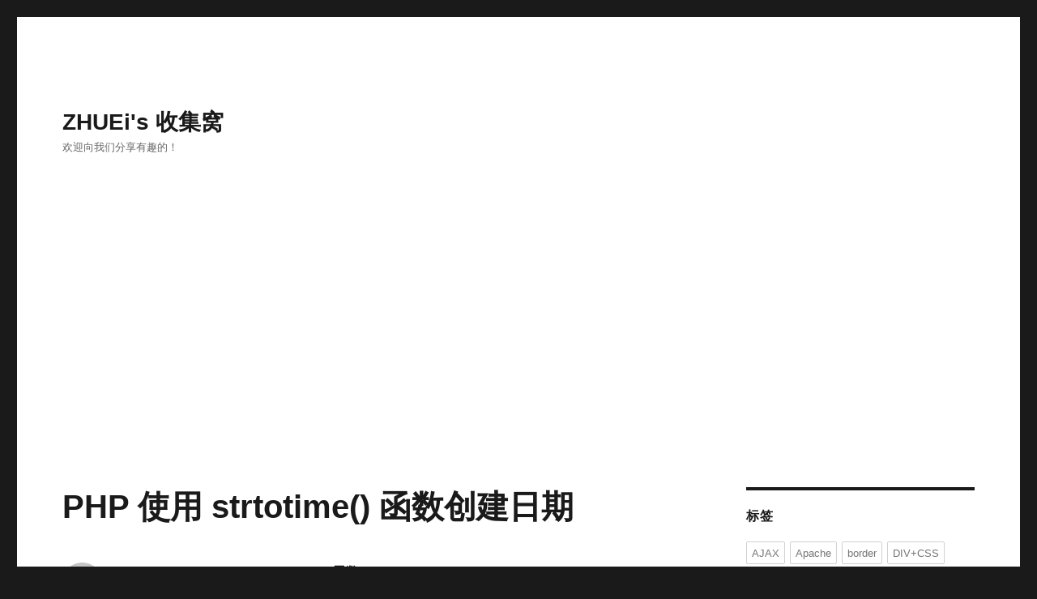

--- FILE ---
content_type: text/html; charset=UTF-8
request_url: http://www.zhuei.cn/450.html
body_size: 11408
content:
<!DOCTYPE html>
<html lang="zh-Hans" class="no-js">
<head>
	<meta charset="UTF-8">
	<meta name="viewport" content="width=device-width, initial-scale=1">
	<link rel="profile" href="https://gmpg.org/xfn/11">
		<?php/*//判断是否主页//是主页就输出博客名*/?>
	
<meta name="keywords" content="网站制作,运营,维护,ZHUEi,ZHUEi软件,ZHUEi工作室,ZHUEi's 收集窝" />
	<script>(function(html){html.className = html.className.replace(/\bno-js\b/,'js')})(document.documentElement);</script>
<title>PHP 使用 strtotime() 函数创建日期 &#8211; ZHUEi&#039;s 收集窝</title>
<meta name='robots' content='max-image-preview:large' />
	<style>img:is([sizes="auto" i], [sizes^="auto," i]) { contain-intrinsic-size: 3000px 1500px }</style>
	<link rel="alternate" type="application/rss+xml" title="ZHUEi&#039;s 收集窝 &raquo; Feed" href="http://www.zhuei.cn/feed" />
<link rel="alternate" type="application/rss+xml" title="ZHUEi&#039;s 收集窝 &raquo; 评论 Feed" href="http://www.zhuei.cn/comments/feed" />
<link rel="alternate" type="application/rss+xml" title="ZHUEi&#039;s 收集窝 &raquo; PHP 使用 strtotime() 函数创建日期 评论 Feed" href="http://www.zhuei.cn/450.html/feed" />
<script>
window._wpemojiSettings = {"baseUrl":"https:\/\/s.w.org\/images\/core\/emoji\/15.1.0\/72x72\/","ext":".png","svgUrl":"https:\/\/s.w.org\/images\/core\/emoji\/15.1.0\/svg\/","svgExt":".svg","source":{"concatemoji":"http:\/\/www.zhuei.cn\/Blog\/wp-includes\/js\/wp-emoji-release.min.js?ver=6.8.1"}};
/*! This file is auto-generated */
!function(i,n){var o,s,e;function c(e){try{var t={supportTests:e,timestamp:(new Date).valueOf()};sessionStorage.setItem(o,JSON.stringify(t))}catch(e){}}function p(e,t,n){e.clearRect(0,0,e.canvas.width,e.canvas.height),e.fillText(t,0,0);var t=new Uint32Array(e.getImageData(0,0,e.canvas.width,e.canvas.height).data),r=(e.clearRect(0,0,e.canvas.width,e.canvas.height),e.fillText(n,0,0),new Uint32Array(e.getImageData(0,0,e.canvas.width,e.canvas.height).data));return t.every(function(e,t){return e===r[t]})}function u(e,t,n){switch(t){case"flag":return n(e,"\ud83c\udff3\ufe0f\u200d\u26a7\ufe0f","\ud83c\udff3\ufe0f\u200b\u26a7\ufe0f")?!1:!n(e,"\ud83c\uddfa\ud83c\uddf3","\ud83c\uddfa\u200b\ud83c\uddf3")&&!n(e,"\ud83c\udff4\udb40\udc67\udb40\udc62\udb40\udc65\udb40\udc6e\udb40\udc67\udb40\udc7f","\ud83c\udff4\u200b\udb40\udc67\u200b\udb40\udc62\u200b\udb40\udc65\u200b\udb40\udc6e\u200b\udb40\udc67\u200b\udb40\udc7f");case"emoji":return!n(e,"\ud83d\udc26\u200d\ud83d\udd25","\ud83d\udc26\u200b\ud83d\udd25")}return!1}function f(e,t,n){var r="undefined"!=typeof WorkerGlobalScope&&self instanceof WorkerGlobalScope?new OffscreenCanvas(300,150):i.createElement("canvas"),a=r.getContext("2d",{willReadFrequently:!0}),o=(a.textBaseline="top",a.font="600 32px Arial",{});return e.forEach(function(e){o[e]=t(a,e,n)}),o}function t(e){var t=i.createElement("script");t.src=e,t.defer=!0,i.head.appendChild(t)}"undefined"!=typeof Promise&&(o="wpEmojiSettingsSupports",s=["flag","emoji"],n.supports={everything:!0,everythingExceptFlag:!0},e=new Promise(function(e){i.addEventListener("DOMContentLoaded",e,{once:!0})}),new Promise(function(t){var n=function(){try{var e=JSON.parse(sessionStorage.getItem(o));if("object"==typeof e&&"number"==typeof e.timestamp&&(new Date).valueOf()<e.timestamp+604800&&"object"==typeof e.supportTests)return e.supportTests}catch(e){}return null}();if(!n){if("undefined"!=typeof Worker&&"undefined"!=typeof OffscreenCanvas&&"undefined"!=typeof URL&&URL.createObjectURL&&"undefined"!=typeof Blob)try{var e="postMessage("+f.toString()+"("+[JSON.stringify(s),u.toString(),p.toString()].join(",")+"));",r=new Blob([e],{type:"text/javascript"}),a=new Worker(URL.createObjectURL(r),{name:"wpTestEmojiSupports"});return void(a.onmessage=function(e){c(n=e.data),a.terminate(),t(n)})}catch(e){}c(n=f(s,u,p))}t(n)}).then(function(e){for(var t in e)n.supports[t]=e[t],n.supports.everything=n.supports.everything&&n.supports[t],"flag"!==t&&(n.supports.everythingExceptFlag=n.supports.everythingExceptFlag&&n.supports[t]);n.supports.everythingExceptFlag=n.supports.everythingExceptFlag&&!n.supports.flag,n.DOMReady=!1,n.readyCallback=function(){n.DOMReady=!0}}).then(function(){return e}).then(function(){var e;n.supports.everything||(n.readyCallback(),(e=n.source||{}).concatemoji?t(e.concatemoji):e.wpemoji&&e.twemoji&&(t(e.twemoji),t(e.wpemoji)))}))}((window,document),window._wpemojiSettings);
</script>
<style id='wp-emoji-styles-inline-css'>

	img.wp-smiley, img.emoji {
		display: inline !important;
		border: none !important;
		box-shadow: none !important;
		height: 1em !important;
		width: 1em !important;
		margin: 0 0.07em !important;
		vertical-align: -0.1em !important;
		background: none !important;
		padding: 0 !important;
	}
</style>
<link rel='stylesheet' id='wp-block-library-css' href='http://www.zhuei.cn/Blog/wp-includes/css/dist/block-library/style.min.css?ver=6.8.1' media='all' />
<style id='wp-block-library-theme-inline-css'>
.wp-block-audio :where(figcaption){color:#555;font-size:13px;text-align:center}.is-dark-theme .wp-block-audio :where(figcaption){color:#ffffffa6}.wp-block-audio{margin:0 0 1em}.wp-block-code{border:1px solid #ccc;border-radius:4px;font-family:Menlo,Consolas,monaco,monospace;padding:.8em 1em}.wp-block-embed :where(figcaption){color:#555;font-size:13px;text-align:center}.is-dark-theme .wp-block-embed :where(figcaption){color:#ffffffa6}.wp-block-embed{margin:0 0 1em}.blocks-gallery-caption{color:#555;font-size:13px;text-align:center}.is-dark-theme .blocks-gallery-caption{color:#ffffffa6}:root :where(.wp-block-image figcaption){color:#555;font-size:13px;text-align:center}.is-dark-theme :root :where(.wp-block-image figcaption){color:#ffffffa6}.wp-block-image{margin:0 0 1em}.wp-block-pullquote{border-bottom:4px solid;border-top:4px solid;color:currentColor;margin-bottom:1.75em}.wp-block-pullquote cite,.wp-block-pullquote footer,.wp-block-pullquote__citation{color:currentColor;font-size:.8125em;font-style:normal;text-transform:uppercase}.wp-block-quote{border-left:.25em solid;margin:0 0 1.75em;padding-left:1em}.wp-block-quote cite,.wp-block-quote footer{color:currentColor;font-size:.8125em;font-style:normal;position:relative}.wp-block-quote:where(.has-text-align-right){border-left:none;border-right:.25em solid;padding-left:0;padding-right:1em}.wp-block-quote:where(.has-text-align-center){border:none;padding-left:0}.wp-block-quote.is-large,.wp-block-quote.is-style-large,.wp-block-quote:where(.is-style-plain){border:none}.wp-block-search .wp-block-search__label{font-weight:700}.wp-block-search__button{border:1px solid #ccc;padding:.375em .625em}:where(.wp-block-group.has-background){padding:1.25em 2.375em}.wp-block-separator.has-css-opacity{opacity:.4}.wp-block-separator{border:none;border-bottom:2px solid;margin-left:auto;margin-right:auto}.wp-block-separator.has-alpha-channel-opacity{opacity:1}.wp-block-separator:not(.is-style-wide):not(.is-style-dots){width:100px}.wp-block-separator.has-background:not(.is-style-dots){border-bottom:none;height:1px}.wp-block-separator.has-background:not(.is-style-wide):not(.is-style-dots){height:2px}.wp-block-table{margin:0 0 1em}.wp-block-table td,.wp-block-table th{word-break:normal}.wp-block-table :where(figcaption){color:#555;font-size:13px;text-align:center}.is-dark-theme .wp-block-table :where(figcaption){color:#ffffffa6}.wp-block-video :where(figcaption){color:#555;font-size:13px;text-align:center}.is-dark-theme .wp-block-video :where(figcaption){color:#ffffffa6}.wp-block-video{margin:0 0 1em}:root :where(.wp-block-template-part.has-background){margin-bottom:0;margin-top:0;padding:1.25em 2.375em}
</style>
<style id='classic-theme-styles-inline-css'>
/*! This file is auto-generated */
.wp-block-button__link{color:#fff;background-color:#32373c;border-radius:9999px;box-shadow:none;text-decoration:none;padding:calc(.667em + 2px) calc(1.333em + 2px);font-size:1.125em}.wp-block-file__button{background:#32373c;color:#fff;text-decoration:none}
</style>
<style id='global-styles-inline-css'>
:root{--wp--preset--aspect-ratio--square: 1;--wp--preset--aspect-ratio--4-3: 4/3;--wp--preset--aspect-ratio--3-4: 3/4;--wp--preset--aspect-ratio--3-2: 3/2;--wp--preset--aspect-ratio--2-3: 2/3;--wp--preset--aspect-ratio--16-9: 16/9;--wp--preset--aspect-ratio--9-16: 9/16;--wp--preset--color--black: #000000;--wp--preset--color--cyan-bluish-gray: #abb8c3;--wp--preset--color--white: #fff;--wp--preset--color--pale-pink: #f78da7;--wp--preset--color--vivid-red: #cf2e2e;--wp--preset--color--luminous-vivid-orange: #ff6900;--wp--preset--color--luminous-vivid-amber: #fcb900;--wp--preset--color--light-green-cyan: #7bdcb5;--wp--preset--color--vivid-green-cyan: #00d084;--wp--preset--color--pale-cyan-blue: #8ed1fc;--wp--preset--color--vivid-cyan-blue: #0693e3;--wp--preset--color--vivid-purple: #9b51e0;--wp--preset--color--dark-gray: #1a1a1a;--wp--preset--color--medium-gray: #686868;--wp--preset--color--light-gray: #e5e5e5;--wp--preset--color--blue-gray: #4d545c;--wp--preset--color--bright-blue: #007acc;--wp--preset--color--light-blue: #9adffd;--wp--preset--color--dark-brown: #402b30;--wp--preset--color--medium-brown: #774e24;--wp--preset--color--dark-red: #640c1f;--wp--preset--color--bright-red: #ff675f;--wp--preset--color--yellow: #ffef8e;--wp--preset--gradient--vivid-cyan-blue-to-vivid-purple: linear-gradient(135deg,rgba(6,147,227,1) 0%,rgb(155,81,224) 100%);--wp--preset--gradient--light-green-cyan-to-vivid-green-cyan: linear-gradient(135deg,rgb(122,220,180) 0%,rgb(0,208,130) 100%);--wp--preset--gradient--luminous-vivid-amber-to-luminous-vivid-orange: linear-gradient(135deg,rgba(252,185,0,1) 0%,rgba(255,105,0,1) 100%);--wp--preset--gradient--luminous-vivid-orange-to-vivid-red: linear-gradient(135deg,rgba(255,105,0,1) 0%,rgb(207,46,46) 100%);--wp--preset--gradient--very-light-gray-to-cyan-bluish-gray: linear-gradient(135deg,rgb(238,238,238) 0%,rgb(169,184,195) 100%);--wp--preset--gradient--cool-to-warm-spectrum: linear-gradient(135deg,rgb(74,234,220) 0%,rgb(151,120,209) 20%,rgb(207,42,186) 40%,rgb(238,44,130) 60%,rgb(251,105,98) 80%,rgb(254,248,76) 100%);--wp--preset--gradient--blush-light-purple: linear-gradient(135deg,rgb(255,206,236) 0%,rgb(152,150,240) 100%);--wp--preset--gradient--blush-bordeaux: linear-gradient(135deg,rgb(254,205,165) 0%,rgb(254,45,45) 50%,rgb(107,0,62) 100%);--wp--preset--gradient--luminous-dusk: linear-gradient(135deg,rgb(255,203,112) 0%,rgb(199,81,192) 50%,rgb(65,88,208) 100%);--wp--preset--gradient--pale-ocean: linear-gradient(135deg,rgb(255,245,203) 0%,rgb(182,227,212) 50%,rgb(51,167,181) 100%);--wp--preset--gradient--electric-grass: linear-gradient(135deg,rgb(202,248,128) 0%,rgb(113,206,126) 100%);--wp--preset--gradient--midnight: linear-gradient(135deg,rgb(2,3,129) 0%,rgb(40,116,252) 100%);--wp--preset--font-size--small: 13px;--wp--preset--font-size--medium: 20px;--wp--preset--font-size--large: 36px;--wp--preset--font-size--x-large: 42px;--wp--preset--spacing--20: 0.44rem;--wp--preset--spacing--30: 0.67rem;--wp--preset--spacing--40: 1rem;--wp--preset--spacing--50: 1.5rem;--wp--preset--spacing--60: 2.25rem;--wp--preset--spacing--70: 3.38rem;--wp--preset--spacing--80: 5.06rem;--wp--preset--shadow--natural: 6px 6px 9px rgba(0, 0, 0, 0.2);--wp--preset--shadow--deep: 12px 12px 50px rgba(0, 0, 0, 0.4);--wp--preset--shadow--sharp: 6px 6px 0px rgba(0, 0, 0, 0.2);--wp--preset--shadow--outlined: 6px 6px 0px -3px rgba(255, 255, 255, 1), 6px 6px rgba(0, 0, 0, 1);--wp--preset--shadow--crisp: 6px 6px 0px rgba(0, 0, 0, 1);}:where(.is-layout-flex){gap: 0.5em;}:where(.is-layout-grid){gap: 0.5em;}body .is-layout-flex{display: flex;}.is-layout-flex{flex-wrap: wrap;align-items: center;}.is-layout-flex > :is(*, div){margin: 0;}body .is-layout-grid{display: grid;}.is-layout-grid > :is(*, div){margin: 0;}:where(.wp-block-columns.is-layout-flex){gap: 2em;}:where(.wp-block-columns.is-layout-grid){gap: 2em;}:where(.wp-block-post-template.is-layout-flex){gap: 1.25em;}:where(.wp-block-post-template.is-layout-grid){gap: 1.25em;}.has-black-color{color: var(--wp--preset--color--black) !important;}.has-cyan-bluish-gray-color{color: var(--wp--preset--color--cyan-bluish-gray) !important;}.has-white-color{color: var(--wp--preset--color--white) !important;}.has-pale-pink-color{color: var(--wp--preset--color--pale-pink) !important;}.has-vivid-red-color{color: var(--wp--preset--color--vivid-red) !important;}.has-luminous-vivid-orange-color{color: var(--wp--preset--color--luminous-vivid-orange) !important;}.has-luminous-vivid-amber-color{color: var(--wp--preset--color--luminous-vivid-amber) !important;}.has-light-green-cyan-color{color: var(--wp--preset--color--light-green-cyan) !important;}.has-vivid-green-cyan-color{color: var(--wp--preset--color--vivid-green-cyan) !important;}.has-pale-cyan-blue-color{color: var(--wp--preset--color--pale-cyan-blue) !important;}.has-vivid-cyan-blue-color{color: var(--wp--preset--color--vivid-cyan-blue) !important;}.has-vivid-purple-color{color: var(--wp--preset--color--vivid-purple) !important;}.has-black-background-color{background-color: var(--wp--preset--color--black) !important;}.has-cyan-bluish-gray-background-color{background-color: var(--wp--preset--color--cyan-bluish-gray) !important;}.has-white-background-color{background-color: var(--wp--preset--color--white) !important;}.has-pale-pink-background-color{background-color: var(--wp--preset--color--pale-pink) !important;}.has-vivid-red-background-color{background-color: var(--wp--preset--color--vivid-red) !important;}.has-luminous-vivid-orange-background-color{background-color: var(--wp--preset--color--luminous-vivid-orange) !important;}.has-luminous-vivid-amber-background-color{background-color: var(--wp--preset--color--luminous-vivid-amber) !important;}.has-light-green-cyan-background-color{background-color: var(--wp--preset--color--light-green-cyan) !important;}.has-vivid-green-cyan-background-color{background-color: var(--wp--preset--color--vivid-green-cyan) !important;}.has-pale-cyan-blue-background-color{background-color: var(--wp--preset--color--pale-cyan-blue) !important;}.has-vivid-cyan-blue-background-color{background-color: var(--wp--preset--color--vivid-cyan-blue) !important;}.has-vivid-purple-background-color{background-color: var(--wp--preset--color--vivid-purple) !important;}.has-black-border-color{border-color: var(--wp--preset--color--black) !important;}.has-cyan-bluish-gray-border-color{border-color: var(--wp--preset--color--cyan-bluish-gray) !important;}.has-white-border-color{border-color: var(--wp--preset--color--white) !important;}.has-pale-pink-border-color{border-color: var(--wp--preset--color--pale-pink) !important;}.has-vivid-red-border-color{border-color: var(--wp--preset--color--vivid-red) !important;}.has-luminous-vivid-orange-border-color{border-color: var(--wp--preset--color--luminous-vivid-orange) !important;}.has-luminous-vivid-amber-border-color{border-color: var(--wp--preset--color--luminous-vivid-amber) !important;}.has-light-green-cyan-border-color{border-color: var(--wp--preset--color--light-green-cyan) !important;}.has-vivid-green-cyan-border-color{border-color: var(--wp--preset--color--vivid-green-cyan) !important;}.has-pale-cyan-blue-border-color{border-color: var(--wp--preset--color--pale-cyan-blue) !important;}.has-vivid-cyan-blue-border-color{border-color: var(--wp--preset--color--vivid-cyan-blue) !important;}.has-vivid-purple-border-color{border-color: var(--wp--preset--color--vivid-purple) !important;}.has-vivid-cyan-blue-to-vivid-purple-gradient-background{background: var(--wp--preset--gradient--vivid-cyan-blue-to-vivid-purple) !important;}.has-light-green-cyan-to-vivid-green-cyan-gradient-background{background: var(--wp--preset--gradient--light-green-cyan-to-vivid-green-cyan) !important;}.has-luminous-vivid-amber-to-luminous-vivid-orange-gradient-background{background: var(--wp--preset--gradient--luminous-vivid-amber-to-luminous-vivid-orange) !important;}.has-luminous-vivid-orange-to-vivid-red-gradient-background{background: var(--wp--preset--gradient--luminous-vivid-orange-to-vivid-red) !important;}.has-very-light-gray-to-cyan-bluish-gray-gradient-background{background: var(--wp--preset--gradient--very-light-gray-to-cyan-bluish-gray) !important;}.has-cool-to-warm-spectrum-gradient-background{background: var(--wp--preset--gradient--cool-to-warm-spectrum) !important;}.has-blush-light-purple-gradient-background{background: var(--wp--preset--gradient--blush-light-purple) !important;}.has-blush-bordeaux-gradient-background{background: var(--wp--preset--gradient--blush-bordeaux) !important;}.has-luminous-dusk-gradient-background{background: var(--wp--preset--gradient--luminous-dusk) !important;}.has-pale-ocean-gradient-background{background: var(--wp--preset--gradient--pale-ocean) !important;}.has-electric-grass-gradient-background{background: var(--wp--preset--gradient--electric-grass) !important;}.has-midnight-gradient-background{background: var(--wp--preset--gradient--midnight) !important;}.has-small-font-size{font-size: var(--wp--preset--font-size--small) !important;}.has-medium-font-size{font-size: var(--wp--preset--font-size--medium) !important;}.has-large-font-size{font-size: var(--wp--preset--font-size--large) !important;}.has-x-large-font-size{font-size: var(--wp--preset--font-size--x-large) !important;}
:where(.wp-block-post-template.is-layout-flex){gap: 1.25em;}:where(.wp-block-post-template.is-layout-grid){gap: 1.25em;}
:where(.wp-block-columns.is-layout-flex){gap: 2em;}:where(.wp-block-columns.is-layout-grid){gap: 2em;}
:root :where(.wp-block-pullquote){font-size: 1.5em;line-height: 1.6;}
</style>
<link rel='stylesheet' id='genericons-css' href='http://www.zhuei.cn/Blog/wp-content/themes/twentysixteen/genericons/genericons.css?ver=20201208' media='all' />
<link rel='stylesheet' id='twentysixteen-style-css' href='http://www.zhuei.cn/Blog/wp-content/themes/twentysixteen/style.css?ver=20201208' media='all' />
<style id='twentysixteen-style-inline-css'>

		/* Custom Link Color */
		.menu-toggle:hover,
		.menu-toggle:focus,
		a,
		.main-navigation a:hover,
		.main-navigation a:focus,
		.dropdown-toggle:hover,
		.dropdown-toggle:focus,
		.social-navigation a:hover:before,
		.social-navigation a:focus:before,
		.post-navigation a:hover .post-title,
		.post-navigation a:focus .post-title,
		.tagcloud a:hover,
		.tagcloud a:focus,
		.site-branding .site-title a:hover,
		.site-branding .site-title a:focus,
		.entry-title a:hover,
		.entry-title a:focus,
		.entry-footer a:hover,
		.entry-footer a:focus,
		.comment-metadata a:hover,
		.comment-metadata a:focus,
		.pingback .comment-edit-link:hover,
		.pingback .comment-edit-link:focus,
		.comment-reply-link,
		.comment-reply-link:hover,
		.comment-reply-link:focus,
		.required,
		.site-info a:hover,
		.site-info a:focus {
			color: #757575;
		}

		mark,
		ins,
		button:hover,
		button:focus,
		input[type="button"]:hover,
		input[type="button"]:focus,
		input[type="reset"]:hover,
		input[type="reset"]:focus,
		input[type="submit"]:hover,
		input[type="submit"]:focus,
		.pagination .prev:hover,
		.pagination .prev:focus,
		.pagination .next:hover,
		.pagination .next:focus,
		.widget_calendar tbody a,
		.page-links a:hover,
		.page-links a:focus {
			background-color: #757575;
		}

		input[type="date"]:focus,
		input[type="time"]:focus,
		input[type="datetime-local"]:focus,
		input[type="week"]:focus,
		input[type="month"]:focus,
		input[type="text"]:focus,
		input[type="email"]:focus,
		input[type="url"]:focus,
		input[type="password"]:focus,
		input[type="search"]:focus,
		input[type="tel"]:focus,
		input[type="number"]:focus,
		textarea:focus,
		.tagcloud a:hover,
		.tagcloud a:focus,
		.menu-toggle:hover,
		.menu-toggle:focus {
			border-color: #757575;
		}

		@media screen and (min-width: 56.875em) {
			.main-navigation li:hover > a,
			.main-navigation li.focus > a {
				color: #757575;
			}
		}
	
</style>
<link rel='stylesheet' id='twentysixteen-block-style-css' href='http://www.zhuei.cn/Blog/wp-content/themes/twentysixteen/css/blocks.css?ver=20190102' media='all' />
<!--[if lt IE 10]>
<link rel='stylesheet' id='twentysixteen-ie-css' href='http://www.zhuei.cn/Blog/wp-content/themes/twentysixteen/css/ie.css?ver=20170530' media='all' />
<![endif]-->
<!--[if lt IE 9]>
<link rel='stylesheet' id='twentysixteen-ie8-css' href='http://www.zhuei.cn/Blog/wp-content/themes/twentysixteen/css/ie8.css?ver=20170530' media='all' />
<![endif]-->
<!--[if lt IE 8]>
<link rel='stylesheet' id='twentysixteen-ie7-css' href='http://www.zhuei.cn/Blog/wp-content/themes/twentysixteen/css/ie7.css?ver=20170530' media='all' />
<![endif]-->
<script id="image-watermark-no-right-click-js-before">
var iwArgsNoRightClick = {"rightclick":"Y","draganddrop":"Y"};
</script>
<script src="http://www.zhuei.cn/Blog/wp-content/plugins/image-watermark/js/no-right-click.js?ver=1.8.0" id="image-watermark-no-right-click-js"></script>
<!--[if lt IE 9]>
<script src="http://www.zhuei.cn/Blog/wp-content/themes/twentysixteen/js/html5.js?ver=3.7.3" id="twentysixteen-html5-js"></script>
<![endif]-->
<script src="http://www.zhuei.cn/Blog/wp-includes/js/jquery/jquery.min.js?ver=3.7.1" id="jquery-core-js"></script>
<script src="http://www.zhuei.cn/Blog/wp-includes/js/jquery/jquery-migrate.min.js?ver=3.4.1" id="jquery-migrate-js"></script>
<link rel="https://api.w.org/" href="http://www.zhuei.cn/wp-json/" /><link rel="alternate" title="JSON" type="application/json" href="http://www.zhuei.cn/wp-json/wp/v2/posts/450" /><link rel="EditURI" type="application/rsd+xml" title="RSD" href="http://www.zhuei.cn/Blog/xmlrpc.php?rsd" />
<meta name="generator" content="WordPress 6.8.1" />
<link rel="canonical" href="http://www.zhuei.cn/450.html" />
<link rel='shortlink' href='http://www.zhuei.cn/?p=450' />
<link rel="alternate" title="oEmbed (JSON)" type="application/json+oembed" href="http://www.zhuei.cn/wp-json/oembed/1.0/embed?url=http%3A%2F%2Fwww.zhuei.cn%2F450.html" />
<link rel="alternate" title="oEmbed (XML)" type="text/xml+oembed" href="http://www.zhuei.cn/wp-json/oembed/1.0/embed?url=http%3A%2F%2Fwww.zhuei.cn%2F450.html&#038;format=xml" />
	 <script async src="https://pagead2.googlesyndication.com/pagead/js/adsbygoogle.js?client=ca-pub-5914146281375919"
     crossorigin="anonymous"></script>
</head>

<body class="wp-singular post-template-default single single-post postid-450 single-format-standard wp-embed-responsive wp-theme-twentysixteen">
<div id="page" class="site">
	<div class="site-inner">
		<a class="skip-link screen-reader-text" href="#content">跳至内容</a>

		<header id="masthead" class="site-header" role="banner">
			<div class="site-header-main">
				<div class="site-branding">
					
											<p class="site-title"><a href="http://www.zhuei.cn/" rel="home">ZHUEi&#039;s 收集窝</a></p>
												<p class="site-description">欢迎向我们分享有趣的！</p>
									</div><!-- .site-branding -->

							</div><!-- .site-header-main -->

					</header><!-- .site-header -->

		<div id="content" class="site-content">

<div id="primary" class="content-area">

	<main id="main" class="site-main" role="main">
		
		
<article id="post-450" class="post-450 post type-post status-publish format-standard hentry category-php category-code tag-php">
	<header class="entry-header">
		<h1 class="entry-title">PHP 使用 strtotime() 函数创建日期</h1>	</header><!-- .entry-header -->

	
	
	<div class="entry-content">
		
<p><strong>PHP strtotime() 函数</strong><br>PHP strtotime() 函数用于把人类可读的字符串转换为 Unix 时间。</p>



<pre class="wp-block-code"><code>语法：
strtotime(time,now)</code></pre>



<p>我们看看如何使用，代码如下：</p>



<pre class="wp-block-code"><code>&lt;?php
$d=strtotime("6:38pm July 12 2021");
echo "创建日期是 " . date("Y-m-d h:i:sa", $d);//显示的日期为：创建日期 2021-07-12 6:38:00pm
?></code></pre>



<p>PHP 在将字符串转换为日期很便捷，能够使用各种值：</p>



<pre class="wp-block-code"><code>&lt;?php
$d=strtotime("tomorrow");
echo date("Y-m-d h:i:sa", $d) . "&lt;br>";//显示的日期为：创建日期 2021-07-13 12:00:00am

$d=strtotime("next Saturday");
echo date("Y-m-d h:i:sa", $d) . "&lt;br>";//显示的日期为：创建日期 2021-07-17 12:00:00am

$d=strtotime("+3 Months");
echo date("Y-m-d h:i:sa", $d) . "&lt;br>";//显示的日期为：创建日期 2021-10-12 6:38:00pm
?></code></pre>



<p><strong>注：使用 strtotime() 函数时， 记得检查放入其中的字符串。</strong></p>



<p>其他示例代码：</p>



<pre class="wp-block-code"><code>//显示未来6个周六的日期
&lt;?php
$startdate = strtotime("Saturday");
$enddate = strtotime("+6 weeks",$startdate);

while ($startdate &lt; $enddate) {
  echo date("M d", $startdate),"&lt;br>";
  $startdate = strtotime("+1 week", $startdate);
}
?>


//显示距离12月31日还有多少天
&lt;?php
$d1=strtotime("December 31");
$d2=ceil(($d1-time())/60/60/24);
echo "距离十二月三十一日还有：" . $d2 ." 天。";
?></code></pre>



<p>如果你发现错误或有其他见解，请给<a href="http://www.zhuei.com" data-type="URL" data-id="www.zhuei.com">www.zhuei.com</a>留言，我们会尽快更新本文！</p>
	</div><!-- .entry-content -->

	<footer class="entry-footer">
		<span class="byline"><span class="author vcard"><img alt='' src='http://www.zhuei.cn/Blog/wp-content/themes/twentysixteen/avatar/1.jpg' class='avatar avatar-49 photo' height='49' width='49' /><span class="screen-reader-text">作者 </span> <a class="url fn n" href="http://www.zhuei.cn/author/zhuei">小编辑</a></span></span><span class="posted-on"><span class="screen-reader-text">发布于 </span><a href="http://www.zhuei.cn/450.html" rel="bookmark"><time class="entry-date published" datetime="2021-07-12T06:00:00+08:00">2021年7月12日</time><time class="updated" datetime="2021-07-08T18:56:42+08:00">2021年7月8日</time></a></span><span class="cat-links"><span class="screen-reader-text">分类 </span><a href="http://www.zhuei.cn/category/code/php" rel="category tag">PHP</a>、<a href="http://www.zhuei.cn/category/code" rel="category tag">代码</a></span><span class="tags-links"><span class="screen-reader-text">标签 </span><a href="http://www.zhuei.cn/tag/php" rel="tag">PHP</a></span>			</footer><!-- .entry-footer -->
</article><!-- #post-450 -->
		<script async src="https://www/zhuei.cn/Blog/Local/js/adsbygoogle.js"></script>
<!-- ZHUEi_横向_zi -->
<ins class="adsbygoogle"
     style="display:block"
     data-ad-client="ca-pub-5914146281375919"
     data-ad-slot="5205691038"
     data-ad-format="auto"
     data-full-width-responsive="true"></ins>
<script>
     (adsbygoogle = window.adsbygoogle || []).push({});
</script>
		 
		
<div id="comments" class="comments-area">

	
	
		<div id="respond" class="comment-respond">
		<h2 id="reply-title" class="comment-reply-title">发表回复 <small><a rel="nofollow" id="cancel-comment-reply-link" href="/450.html#respond" style="display:none;">取消回复</a></small></h2><form action="http://www.zhuei.cn/Blog/wp-comments-post.php" method="post" id="commentform" class="comment-form" novalidate><p class="comment-notes"><span id="email-notes">您的邮箱地址不会被公开。</span> <span class="required-field-message">必填项已用 <span class="required">*</span> 标注</span></p><p class="comment-form-comment"><label for="comment">评论 <span class="required">*</span></label> <textarea id="comment" name="comment" cols="45" rows="8" maxlength="65525" required></textarea></p><p class="comment-form-author"><label for="author">显示名称 <span class="required">*</span></label> <input id="author" name="author" type="text" value="" size="30" maxlength="245" autocomplete="name" required /></p>
<p class="comment-form-email"><label for="email">邮箱 <span class="required">*</span></label> <input id="email" name="email" type="email" value="" size="30" maxlength="100" aria-describedby="email-notes" autocomplete="email" required /></p>
<p class="comment-form-url"><label for="url">网站</label> <input id="url" name="url" type="url" value="" size="30" maxlength="200" autocomplete="url" /></p>
<p class="comment-form-cookies-consent"><input id="wp-comment-cookies-consent" name="wp-comment-cookies-consent" type="checkbox" value="yes" /> <label for="wp-comment-cookies-consent">在此浏览器中保存我的显示名称、邮箱地址和网站地址，以便下次评论时使用。</label></p>
<p class="form-submit"><input name="submit" type="submit" id="submit" class="submit" value="发表评论" /> <input type='hidden' name='comment_post_ID' value='450' id='comment_post_ID' />
<input type='hidden' name='comment_parent' id='comment_parent' value='0' />
</p></form>	</div><!-- #respond -->
	
</div><!-- .comments-area -->

	<nav class="navigation post-navigation" aria-label="文章">
		<h2 class="screen-reader-text">文章导航</h2>
		<div class="nav-links"><div class="nav-previous"><a href="http://www.zhuei.cn/448.html" rel="prev"><span class="meta-nav" aria-hidden="true">上一篇</span> <span class="screen-reader-text">上篇文章：</span> <span class="post-title">PHP 使用mktime() 函数创建日期</span></a></div><div class="nav-next"><a href="http://www.zhuei.cn/452.html" rel="next"><span class="meta-nav" aria-hidden="true">下一篇</span> <span class="screen-reader-text">下篇文章：</span> <span class="post-title">PHP 引用文件 Include 和 Require 函数</span></a></div></div>
	</nav>
	</main><!-- .site-main -->
	
	
</div><!-- .content-area -->


	<aside id="secondary" class="sidebar widget-area" role="complementary">
		<section id="tag_cloud-7" class="widget widget_tag_cloud"><h2 class="widget-title">标签</h2><nav aria-label="标签"><div class="tagcloud"><ul class='wp-tag-cloud' role='list'>
	<li><a href="http://www.zhuei.cn/tag/ajax" class="tag-cloud-link tag-link-54 tag-link-position-1" style="font-size: 1em;">AJAX</a></li>
	<li><a href="http://www.zhuei.cn/tag/apache" class="tag-cloud-link tag-link-77 tag-link-position-2" style="font-size: 1em;">Apache</a></li>
	<li><a href="http://www.zhuei.cn/tag/border" class="tag-cloud-link tag-link-18 tag-link-position-3" style="font-size: 1em;">border</a></li>
	<li><a href="http://www.zhuei.cn/tag/divcss" class="tag-cloud-link tag-link-12 tag-link-position-4" style="font-size: 1em;">DIV+CSS</a></li>
	<li><a href="http://www.zhuei.cn/tag/error" class="tag-cloud-link tag-link-59 tag-link-position-5" style="font-size: 1em;">Error</a></li>
	<li><a href="http://www.zhuei.cn/tag/free" class="tag-cloud-link tag-link-66 tag-link-position-6" style="font-size: 1em;">FREE</a></li>
	<li><a href="http://www.zhuei.cn/tag/hskk" class="tag-cloud-link tag-link-68 tag-link-position-7" style="font-size: 1em;">HSKK</a></li>
	<li><a href="http://www.zhuei.cn/tag/htaccess" class="tag-cloud-link tag-link-57 tag-link-position-8" style="font-size: 1em;">HTACCESS</a></li>
	<li><a href="http://www.zhuei.cn/tag/html" class="tag-cloud-link tag-link-6 tag-link-position-9" style="font-size: 1em;">HTML</a></li>
	<li><a href="http://www.zhuei.cn/tag/iis" class="tag-cloud-link tag-link-79 tag-link-position-10" style="font-size: 1em;">IIS</a></li>
	<li><a href="http://www.zhuei.cn/tag/iphone" class="tag-cloud-link tag-link-62 tag-link-position-11" style="font-size: 1em;">iphone</a></li>
	<li><a href="http://www.zhuei.cn/tag/itunes" class="tag-cloud-link tag-link-63 tag-link-position-12" style="font-size: 1em;">iTunes</a></li>
	<li><a href="http://www.zhuei.cn/tag/javascript" class="tag-cloud-link tag-link-38 tag-link-position-13" style="font-size: 1em;">JavaScript</a></li>
	<li><a href="http://www.zhuei.cn/tag/macos" class="tag-cloud-link tag-link-81 tag-link-position-14" style="font-size: 1em;">macOS</a></li>
	<li><a href="http://www.zhuei.cn/tag/mysql" class="tag-cloud-link tag-link-49 tag-link-position-15" style="font-size: 1em;">MySQL</a></li>
	<li><a href="http://www.zhuei.cn/tag/nginx" class="tag-cloud-link tag-link-78 tag-link-position-16" style="font-size: 1em;">Nginx</a></li>
	<li><a href="http://www.zhuei.cn/tag/php" class="tag-cloud-link tag-link-48 tag-link-position-17" style="font-size: 1em;">PHP</a></li>
	<li><a href="http://www.zhuei.cn/tag/vmware" class="tag-cloud-link tag-link-82 tag-link-position-18" style="font-size: 1em;">VMware</a></li>
	<li><a href="http://www.zhuei.cn/tag/wordpress" class="tag-cloud-link tag-link-71 tag-link-position-19" style="font-size: 1em;">WordPress</a></li>
	<li><a href="http://www.zhuei.cn/tag/xml" class="tag-cloud-link tag-link-52 tag-link-position-20" style="font-size: 1em;">XML</a></li>
	<li><a href="http://www.zhuei.cn/tag/z-index" class="tag-cloud-link tag-link-21 tag-link-position-21" style="font-size: 1em;">z-index</a></li>
	<li><a href="http://www.zhuei.cn/tag/%e4%b8%8b%e6%8b%89%e6%a1%86" class="tag-cloud-link tag-link-36 tag-link-position-22" style="font-size: 1em;">下拉框</a></li>
	<li><a href="http://www.zhuei.cn/tag/%e4%bc%aa%e9%9d%99%e6%80%81" class="tag-cloud-link tag-link-74 tag-link-position-23" style="font-size: 1em;">伪静态</a></li>
	<li><a href="http://www.zhuei.cn/tag/%e5%88%86%e5%89%b2%e7%ba%bf" class="tag-cloud-link tag-link-16 tag-link-position-24" style="font-size: 1em;">分割线</a></li>
	<li><a href="http://www.zhuei.cn/tag/%e5%8f%82%e8%80%83%e6%96%87%e7%8c%ae" class="tag-cloud-link tag-link-85 tag-link-position-25" style="font-size: 1em;">参考文献</a></li>
	<li><a href="http://www.zhuei.cn/tag/%e5%ae%9d%e5%a1%94" class="tag-cloud-link tag-link-73 tag-link-position-26" style="font-size: 1em;">宝塔</a></li>
	<li><a href="http://www.zhuei.cn/tag/%e5%af%b9%e9%bd%90" class="tag-cloud-link tag-link-31 tag-link-position-27" style="font-size: 1em;">对齐</a></li>
	<li><a href="http://www.zhuei.cn/tag/%e5%af%bc%e8%88%aa%e6%9d%a1" class="tag-cloud-link tag-link-19 tag-link-position-28" style="font-size: 1em;">导航条</a></li>
	<li><a href="http://www.zhuei.cn/tag/%e5%b9%b6%e6%8e%92%e5%90%8c%e8%a1%8c%e6%98%be%e7%a4%ba" class="tag-cloud-link tag-link-13 tag-link-position-29" style="font-size: 1em;">并排同行显示</a></li>
	<li><a href="http://www.zhuei.cn/tag/%e6%8c%89%e9%92%ae" class="tag-cloud-link tag-link-10 tag-link-position-30" style="font-size: 1em;">按钮</a></li>
	<li><a href="http://www.zhuei.cn/tag/%e6%8e%92%e7%89%88%e5%ae%9a%e4%bd%8d" class="tag-cloud-link tag-link-14 tag-link-position-31" style="font-size: 1em;">排版定位</a></li>
	<li><a href="http://www.zhuei.cn/tag/%e6%97%a5%e5%b8%b8%e6%8a%80%e5%b7%a7" class="tag-cloud-link tag-link-67 tag-link-position-32" style="font-size: 1em;">日常技巧</a></li>
	<li><a href="http://www.zhuei.cn/tag/%e6%9c%80%e9%a1%b6%e5%b1%82" class="tag-cloud-link tag-link-22 tag-link-position-33" style="font-size: 1em;">最顶层</a></li>
	<li><a href="http://www.zhuei.cn/tag/%e6%a0%87%e8%af%86%e7%ac%a6" class="tag-cloud-link tag-link-86 tag-link-position-34" style="font-size: 1em;">标识符</a></li>
	<li><a href="http://www.zhuei.cn/tag/%e6%a1%86%e6%9e%b6" class="tag-cloud-link tag-link-44 tag-link-position-35" style="font-size: 1em;">框架</a></li>
	<li><a href="http://www.zhuei.cn/tag/%e6%b3%a8%e9%87%8a" class="tag-cloud-link tag-link-42 tag-link-position-36" style="font-size: 1em;">注释</a></li>
	<li><a href="http://www.zhuei.cn/tag/%e6%b5%b7%e6%b4%8bcms" class="tag-cloud-link tag-link-64 tag-link-position-37" style="font-size: 1em;">海洋cms</a></li>
	<li><a href="http://www.zhuei.cn/tag/%e7%bc%96%e8%be%91%e5%99%a8" class="tag-cloud-link tag-link-41 tag-link-position-38" style="font-size: 1em;">编辑器</a></li>
	<li><a href="http://www.zhuei.cn/tag/%e7%bd%ae%e9%a1%b6" class="tag-cloud-link tag-link-20 tag-link-position-39" style="font-size: 1em;">置顶</a></li>
	<li><a href="http://www.zhuei.cn/tag/%e7%be%8e%e5%b7%a5" class="tag-cloud-link tag-link-24 tag-link-position-40" style="font-size: 1em;">美工</a></li>
	<li><a href="http://www.zhuei.cn/tag/%e8%99%9a%e6%8b%9f%e6%9c%ba" class="tag-cloud-link tag-link-80 tag-link-position-41" style="font-size: 1em;">虚拟机</a></li>
	<li><a href="http://www.zhuei.cn/tag/%e8%a1%a8%e5%8d%95" class="tag-cloud-link tag-link-23 tag-link-position-42" style="font-size: 1em;">表单</a></li>
	<li><a href="http://www.zhuei.cn/tag/%e8%ae%ba%e6%96%87" class="tag-cloud-link tag-link-84 tag-link-position-43" style="font-size: 1em;">论文</a></li>
	<li><a href="http://www.zhuei.cn/tag/%e8%be%b9%e6%a1%86" class="tag-cloud-link tag-link-17 tag-link-position-44" style="font-size: 1em;">边框</a></li>
	<li><a href="http://www.zhuei.cn/tag/%e9%a2%9c%e8%89%b2" class="tag-cloud-link tag-link-45 tag-link-position-45" style="font-size: 1em;">颜色</a></li>
</ul>
</div>
</nav></section><section id="search-2" class="widget widget_search">
<form role="search" method="get" class="search-form" action="http://www.zhuei.cn/">
	<label>
		<span class="screen-reader-text">搜索：</span>
		<input type="search" class="search-field" placeholder="搜索…" value="" name="s" />
	</label>
	<button type="submit" class="search-submit"><span class="screen-reader-text">搜索</span></button>
</form>
</section><section id="categories-4" class="widget widget_categories"><h2 class="widget-title">分类</h2><nav aria-label="分类">
			<ul>
					<li class="cat-item cat-item-3"><a href="http://www.zhuei.cn/category/code">代码</a>
<ul class='children'>
	<li class="cat-item cat-item-56"><a href="http://www.zhuei.cn/category/code/ajax">AJAX</a>
</li>
	<li class="cat-item cat-item-58"><a href="http://www.zhuei.cn/category/code/error">Error</a>
</li>
	<li class="cat-item cat-item-4"><a href="http://www.zhuei.cn/category/code/html">Html</a>
	<ul class='children'>
	<li class="cat-item cat-item-11"><a href="http://www.zhuei.cn/category/code/html/divcss">DIV+CSS</a>
</li>
	<li class="cat-item cat-item-5"><a href="http://www.zhuei.cn/category/code/html/html5">Html5</a>
</li>
	</ul>
</li>
	<li class="cat-item cat-item-8"><a href="http://www.zhuei.cn/category/code/js">JavaScript</a>
</li>
	<li class="cat-item cat-item-60"><a href="http://www.zhuei.cn/category/code/mysql">MySQL</a>
</li>
	<li class="cat-item cat-item-47"><a href="http://www.zhuei.cn/category/code/php">PHP</a>
</li>
	<li class="cat-item cat-item-53"><a href="http://www.zhuei.cn/category/code/xml">XML</a>
</li>
</ul>
</li>
	<li class="cat-item cat-item-1"><a href="http://www.zhuei.cn/category/news">公告</a>
</li>
	<li class="cat-item cat-item-50"><a href="http://www.zhuei.cn/category/skill">日常技巧</a>
<ul class='children'>
	<li class="cat-item cat-item-70"><a href="http://www.zhuei.cn/category/skill/wordpress">WordPress</a>
</li>
	<li class="cat-item cat-item-65"><a href="http://www.zhuei.cn/category/skill/%e4%ba%92%e8%81%94%e7%bd%91%e7%b2%be%e7%a5%9e">互联网精神</a>
</li>
	<li class="cat-item cat-item-51"><a href="http://www.zhuei.cn/category/skill/search">搜索信息</a>
</li>
	<li class="cat-item cat-item-72"><a href="http://www.zhuei.cn/category/skill/%e7%8e%af%e5%a2%83%e8%ae%be%e7%bd%ae">环境设置</a>
</li>
</ul>
</li>
			</ul>

			</nav></section><section id="custom_html-3" class="widget_text widget widget_custom_html"><div class="textwidget custom-html-widget"><script async 

src="https://pagead2.googlesyndication.com/pagead/js/adsbygoogle.js"></script>
<!-- ZHUEi_纵向_zi -->
<ins class="adsbygoogle"
     style="display:block"
     data-ad-client="ca-pub-5914146281375919"
     data-ad-slot="6901916081"
     data-ad-format="auto"
     data-full-width-responsive="true"></ins>
<script>
     (adsbygoogle = window.adsbygoogle || []).push({});
</script></div></section>
		<section id="recent-posts-2" class="widget widget_recent_entries">
		<h2 class="widget-title">近期文章</h2><nav aria-label="近期文章">
		<ul>
											<li>
					<a href="http://www.zhuei.cn/971.html">意见与建议</a>
									</li>
											<li>
					<a href="http://www.zhuei.cn/968.html">学术论文参考文献著录规范解析</a>
									</li>
											<li>
					<a href="http://www.zhuei.cn/955.html">安装macOS系统时遇到“安装 macOS Mojave” 应用程序副本已损坏，不能用来安装 macOS。”的解决办法，实测有效！</a>
									</li>
											<li>
					<a href="http://www.zhuei.cn/885.html">如何 VMware 虚拟机 Workstation Pro上安装macOS系统（含macOS Mojave 10.14.6（18G87） 官方原版ISO镜像下载资源及VMware虚拟机相关工具资源）可联网、可修改显示器分辨率</a>
									</li>
											<li>
					<a href="http://www.zhuei.cn/882.html">如何设置伪静态环境，服务器伪静态配置全解析：Apache/Nginx/IIS实战指南</a>
									</li>
					</ul>

		</nav></section><section id="meta-8" class="widget widget_meta"><h2 class="widget-title">登录</h2><nav aria-label="登录">
		<ul>
			<li><a href="http://www.zhuei.cn/Blog/wp-login.php?action=register">注册</a></li>			<li><a href="http://www.zhuei.cn/Blog/wp-login.php">登录</a></li>
			<li><a href="http://www.zhuei.cn/feed">条目 feed</a></li>
			<li><a href="http://www.zhuei.cn/comments/feed">评论 feed</a></li>

			<li><a href="https://cn.wordpress.org/">WordPress.org</a></li>
		</ul>

		</nav></section>	</aside><!-- .sidebar .widget-area -->

		</div><!-- .site-content -->

		<footer id="colophon" class="site-footer" role="contentinfo">
			
			
			<div class="site-info">
								<span class="site-title"><a href="http://www.zhuei.cn/" rel="home">由ZHUEi官方运营</a></span>
				<span class="site-title"><a href="http://www.zhuei.com/" class="imprint">ZHUEi</a></span>
				<span class="site-title"><a href="http://www.zhuei.net/" class="imprint">ZHUEi.NET</a></span>
				<span class="site-title"><a href='http://www.dunfou.com/' title='DunFou'>DunFou</a></span>
				<a href='http://www.pfhost.com//' title='DunFou'>PFHost</a>
									
			</div><!-- .site-info -->
		</footer><!-- .site-footer -->
	</div><!-- .site-inner -->
</div><!-- .site -->

<div style="display: none"; onMouseout="hidden()";>
</div>
<script type="speculationrules">
{"prefetch":[{"source":"document","where":{"and":[{"href_matches":"\/*"},{"not":{"href_matches":["\/Blog\/wp-*.php","\/Blog\/wp-admin\/*","\/Blog\/wp-content\/uploads\/*","\/Blog\/wp-content\/*","\/Blog\/wp-content\/plugins\/*","\/Blog\/wp-content\/themes\/twentysixteen\/*","\/*\\?(.+)"]}},{"not":{"selector_matches":"a[rel~=\"nofollow\"]"}},{"not":{"selector_matches":".no-prefetch, .no-prefetch a"}}]},"eagerness":"conservative"}]}
</script>
<script src="http://www.zhuei.cn/Blog/wp-content/themes/twentysixteen/js/skip-link-focus-fix.js?ver=20170530" id="twentysixteen-skip-link-focus-fix-js"></script>
<script src="http://www.zhuei.cn/Blog/wp-includes/js/comment-reply.min.js?ver=6.8.1" id="comment-reply-js" async data-wp-strategy="async"></script>
<script id="twentysixteen-script-js-extra">
var screenReaderText = {"expand":"\u5c55\u5f00\u5b50\u83dc\u5355","collapse":"\u6298\u53e0\u5b50\u83dc\u5355"};
</script>
<script src="http://www.zhuei.cn/Blog/wp-content/themes/twentysixteen/js/functions.js?ver=20181217" id="twentysixteen-script-js"></script>
</body>
</html>


--- FILE ---
content_type: text/html; charset=utf-8
request_url: https://www.google.com/recaptcha/api2/aframe
body_size: 269
content:
<!DOCTYPE HTML><html><head><meta http-equiv="content-type" content="text/html; charset=UTF-8"></head><body><script nonce="X_G4YOu_dN-HNzYkxEqMsg">/** Anti-fraud and anti-abuse applications only. See google.com/recaptcha */ try{var clients={'sodar':'https://pagead2.googlesyndication.com/pagead/sodar?'};window.addEventListener("message",function(a){try{if(a.source===window.parent){var b=JSON.parse(a.data);var c=clients[b['id']];if(c){var d=document.createElement('img');d.src=c+b['params']+'&rc='+(localStorage.getItem("rc::a")?sessionStorage.getItem("rc::b"):"");window.document.body.appendChild(d);sessionStorage.setItem("rc::e",parseInt(sessionStorage.getItem("rc::e")||0)+1);localStorage.setItem("rc::h",'1769141170352');}}}catch(b){}});window.parent.postMessage("_grecaptcha_ready", "*");}catch(b){}</script></body></html>